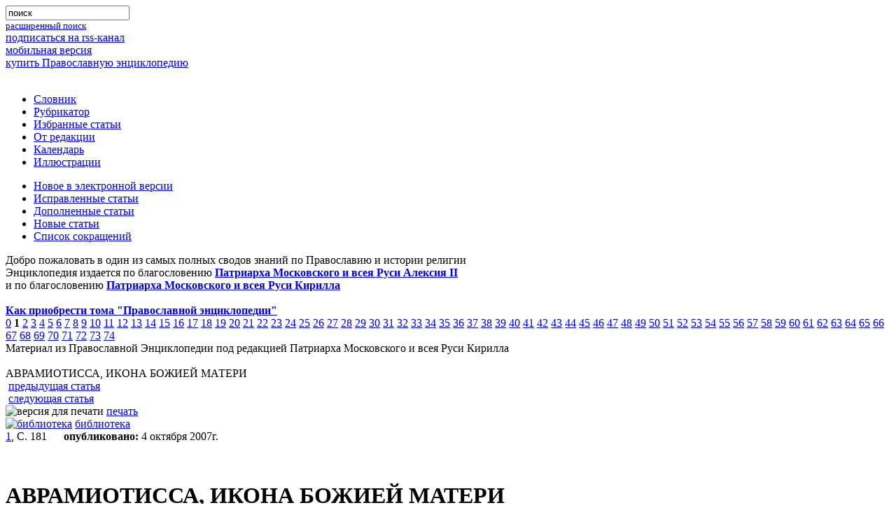

--- FILE ---
content_type: text/plain
request_url: https://www.google-analytics.com/j/collect?v=1&_v=j102&a=1143538416&t=pageview&_s=1&dl=https%3A%2F%2Fwww.pravenc.ru%2Ftext%2F62974.html&ul=en-us%40posix&dt=%D0%90%D0%92%D0%A0%D0%90%D0%9C%D0%98%D0%9E%D0%A2%D0%98%D0%A1%D0%A1%D0%90%2C%20%D0%98%D0%9A%D0%9E%D0%9D%D0%90%20%D0%91%D0%9E%D0%96%D0%98%D0%95%D0%99%20%D0%9C%D0%90%D0%A2%D0%95%D0%A0%D0%98&sr=1280x720&vp=1280x720&_u=IEBAAEABAAAAACAAI~&jid=1162977259&gjid=2003237611&cid=1111783712.1764015741&tid=UA-261055-6&_gid=2118144762.1764015741&_r=1&_slc=1&z=1541672463
body_size: -449
content:
2,cG-ZY65EWEP2C